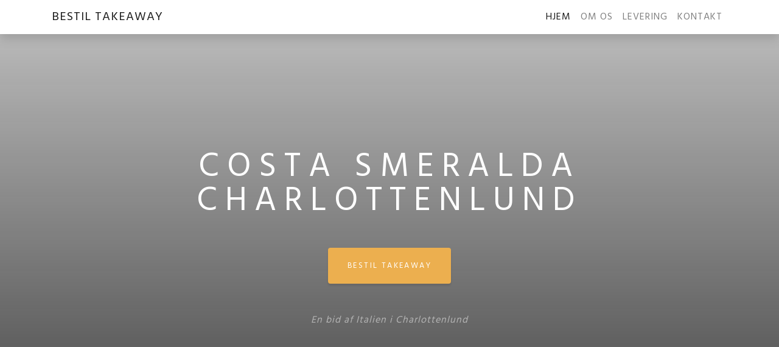

--- FILE ---
content_type: text/html
request_url: https://www.costa-smeralda.dk/
body_size: 1297
content:
<!DOCTYPE html>
<html lang="en">

<head>

  <meta charset="utf-8">
  <meta name="viewport" content="width=device-width, initial-scale=1, shrink-to-fit=no">
  <meta name="description" content="Autentisk, passioneret og velsmagende italiensk pizza fra stenovn. Takeaway, levering eller spis i vores pizzeria restaurant. Vi har åbent mandag til fredag 11.00-21.30 og lørdag til søndag 12.00-21.30. Bestil online fra vores restaurant i Charlottenlund og prøv vores italienske pizza, pasta, lasagne og andre specialiteter. ">
  <meta name="author" content="Bestil Online ApS">

  <title>Costa Smeralda Charlottenlund | Charlottenlunds bedste pizza | Pizzeria</title>

  <!-- Favicon -->
  <link rel="shortcut icon" href="img/favicon2.png" type="image/png">

  <!-- Bootstrap core CSS -->
  <link href="vendor/bootstrap/css/bootstrap.min.css" rel="stylesheet">

  <!-- Custom fonts for this template -->
  <link href="https://fonts.googleapis.com/css?family=Oswald&display=swap" rel="stylesheet">
  <link href="https://fonts.googleapis.com/css?family=Hind&display=swap" rel="stylesheet">

  <!-- Custom styles for this template -->
  <link href="css/grayscale.css" rel="stylesheet">

</head>

<body id="page-top">

  <!-- Navigation -->
<nav class="navbar navbar-expand-lg navbar-light shadow static-top">
    <div class="container">
      <a class="navbar-brand" href="https://costa-smeralda.bestilonline.dk/restaurant/costa-smeralda-charlottenlund">BESTIL TAKEAWAY</a>
      <button class="navbar-toggler" type="button" data-toggle="collapse" data-target="#navbarResponsive" aria-controls="navbarResponsive" aria-expanded="false" aria-label="Toggle navigation">
            <span class="navbar-toggler-icon"></span>
          </button>
      <div class="collapse navbar-collapse" id="navbarResponsive">
        <ul class="navbar-nav ml-auto">
          <li class="nav-item active">
            <a class="nav-link" href="home.html">HJEM
                  <span class="sr-only">(current)</span>
                </a>
          </li>
          <li class="nav-item">
            <a class="nav-link" href="omos.html">OM OS</a>
          </li>
         <li class="nav-item">
            <a class="nav-link" href="levering.html">LEVERING</a>
          </li>
          <li class="nav-item">
            <a class="nav-link" href="kontakt.html">KONTAKT</a>
          </li>
        </ul>
      </div>
    </div>
  </nav>
  
  <!-- Header -->
  <header class="masthead">
      <div class="container d-flex h-100 align-items-center">
        <div class="mx-auto text-center">
          <h1 class="text-uppercase">Costa Smeralda Charlottenlund</h1>
          <h2 class="text-white-50 mx-auto mt-2 mb-5"></h2>
          <a href="https://costa-smeralda.bestilonline.dk/restaurant/costa-smeralda-charlottenlund" class="btn btn-primary js-scroll-trigger">BESTIL TAKEAWAY</a>
          <h2 class="text-white-50 mx-auto mt-2 mb-5"></h2>
          <h2 class="text-white-50 mx-auto mt-2 mb-5">En bid af Italien i Charlottenlund</h2>
        </div>
      </div>
    </header>


  <!-- Footer -->
  <footer class="bg-light small text-center text-dark-50">
    <div class="container">
      &copy; Costa Smeralda Charlottenlund 2019
    </div>
    <div class="container">
      CVR-nr. 36668083
    </div>
    <div class="container">
      (+45) 39 63 70 18
      </div>
    <div class="container">
      <a href="http://www.findsmiley.dk/567180">Kontrolrapport</href>
    </div>
    
    
  </footer>

  <!-- Bootstrap core JavaScript -->
  <script src="vendor/jquery/jquery.min.js"></script>
  <script src="vendor/bootstrap/js/bootstrap.bundle.min.js"></script>

  <!-- Plugin JavaScript -->
  <script src="vendor/jquery-easing/jquery.easing.min.js"></script>

  <!-- Custom scripts for this template -->
  <script src="js/grayscale.min.js"></script>

</body>

</html>


       


--- FILE ---
content_type: text/css
request_url: https://www.costa-smeralda.dk/css/grayscale.css
body_size: 1743
content:
/*!
 * Start Bootstrap - Grayscale v5.0.7 (https://startbootstrap.com/template-overviews/grayscale)
 * Copyright 2013-2019 Start Bootstrap
 * Licensed under MIT (https://github.com/BlackrockDigital/startbootstrap-grayscale/blob/master/LICENSE)
 */

#mainNav {
  min-height: 56px;
  background-color: #000000;
}

#mainNav .navbar-custom .navbar-text{
  color: #000000; 
}

#mainNav .navbar-toggler {
  font-size: 80%;
  padding: 0.75rem;
  color: #161616;
  border: 1px solid #161616;
}

#mainNav .navbar-toggler:focus {
  outline: none;
}

#mainNav .navbar-brand {
  color: #161616;
  font-weight: 700;
  padding: .9rem 0;
}


#mainNav .navbar-nav .nav-item:hover {
  color: fade(white, 80%);
  outline: none;
  background-color: transparent;
}

#mainNav .navbar-nav .nav-item:active, #mainNav .navbar-nav .nav-item:focus {
  outline: none;
  background-color: transparent;
}


@media (min-width: 992px) {
  #mainNav {
    padding-top: 0;
    padding-bottom: 0;
    border-bottom: none;
    background-color: transparent;
    -webkit-transition: background-color 0.3s ease-in-out;
    transition: background-color 0.3s ease-in-out;
  }
  #mainNav .navbar-brand {
    padding: .5rem 0;
    color: rgba(255, 255, 255, 0.5);
  }
  #mainNav .nav-link {
    -webkit-transition: none;
    transition: none;
    padding: 2rem 1.5rem;
    color: rgba(255, 255, 255, 0.5);
  }
  #mainNav .nav-link:hover {
    color: rgba(255, 255, 255, 0.75);
  }
  #mainNav .nav-link:active {
    color: white;
  }
  #mainNav.navbar-shrink {
    background-color: #fff;
  }
  #mainNav.navbar-shrink .navbar-brand {
    color: #161616;
  }
  #mainNav.navbar-shrink .nav-link {
    color: #161616;
    padding: 1.5rem 1.5rem 1.25rem;
    border-bottom: 0.25rem solid transparent;
  }
  #mainNav.navbar-shrink .nav-link:hover {
    color: #64a19d;
  }
  #mainNav.navbar-shrink .nav-link:active {
    color: #467370;
  }
  #mainNav.navbar-shrink .nav-link.active {
    color: #64a19d;
    outline: none;
    border-bottom: 0.25rem solid #64a19d;
  }
}

.masthead {
  position: relative;
  width: 100%;
  height: auto;
  min-height: 35rem;
  padding: 15rem 0;
  background: -webkit-gradient(linear, left top, left bottom, from(rgba(22, 22, 22, 0.3)), color-stop(75%, rgba(22, 22, 22, 0.7)), to(#161616)), url("../img/bg-masthead.mp4");
  background: linear-gradient(to bottom, rgba(22, 22, 22, 0.3) 0%, rgba(22, 22, 22, 0.7) 75%, #161616 100%), url("../img/bg-masthead.mp4");
  background-position: center;
  background-repeat: no-repeat;
  background-attachment: scroll;
  background-size: cover;
}

.masthead h1 {
  font-family: 'Hind', sans-serif;
  font-size: 2.5 rem;
  line-height: 2.5 rem;
  letter-spacing: 0.8 rem;
  background: white;
  -webkit-text-fill-color: transparent;
  -webkit-background-clip: text;
}

.masthead h2 {
  max-width: 20rem;
  font-size: 100rem;
}

@media (min-width: 300px) {
  .masthead {
    height: 100vh;
    padding: 0;
  }
  .masthead h1 {
    font-size: 2.0rem;
    line-height: 2.0rem;
    letter-spacing: 0.5rem;
  }
  .masthead h2 {
    max-width: 30rem;
    font-size: 0.7rem;
    font-style: italic;
  }
}

@media (min-width: 768px) {
  .masthead h1 {
    font-size: 2.5rem;
    line-height: 2.5rem;
  }

  .masthead h2 {
    font-size: 1.5rem;
    line-height: 1.5rem;
  }
}

@media (min-width: 992px) {
  .masthead {
    height: 100vh;
    padding: 0;
  }
  .masthead h1 {
    font-size: 3.5rem;
    line-height: 3.5rem;
    letter-spacing: 0.8rem;
  }
  .masthead h2 {
    max-width: 30rem;
    font-size: 1.0rem;
    font-style: italic;
  }
}

.btn {
  -webkit-box-shadow: 0 0.1875rem 0.1875rem 0 rgba(0, 0, 0, 0.1) !important;
  box-shadow: 0 0.1875rem 0.1875rem 0 rgba(0, 0, 0, 0.1) !important;
  padding: 1.25rem 2rem;
  font-family: 'Hind', sans-serif;
  font-size: 80%;
  text-transform: uppercase;
  letter-spacing: .15rem;
  border: 0;
}

.btn-primary {
  background-color: #ecaf4f;
}

.btn-primary:hover {
  background-color: #ecaf4f;
}

.btn-primary:focus {
  background-color: #ecaf4f;
  color: white;
}

.btn-primary:active {
  background-color: #ecaf4f !important;
}

.about-section {
  padding-top: 10rem;
  background: -webkit-gradient(linear, left top, left bottom, from(#161616), color-stop(75%, rgba(22, 22, 22, 0.9)), to(rgba(22, 22, 22, 0.8)));
  background: linear-gradient(to bottom, #161616 0%, rgba(22, 22, 22, 0.9) 75%, rgba(22, 22, 22, 0.8) 100%);
}

.about-section p {
  margin-bottom: 5rem;
}

.projects-section {
  padding: 5rem 0;
}

.projects-section .featured-text {
  padding: 2rem;
}

@media (min-width: 992px) {
  .projects-section .featured-text {
    padding: 0 0 0 2rem;
    border-left: 0.5rem solid #64a19d;
  }
}

.projects-section .project-text {
  padding: 3rem;
  font-size: 90%;
}

@media (min-width: 992px) {
  .projects-section .project-text {
    padding: 5rem;
  }
  .projects-section .project-text hr {
    border-color: #ecaf4f;
    border-width: .25rem;
    width: 30%;
  }
}

.btn-group {
  background-color: #ecaf4f;
  color: white; 
  padding: 0px;
  font-size: 16px;
  border: none;
  cursor: pointer;
}

.dropdown-menu {
  display: none;
  position: absolute;
  background-color: #fff0da;
  min-width: 226px;
  text-align: center;
  z-index: 1;
  box-shadow: 0px 8px 16px 0px rgba(0,0,0,0.2);
}

.dropdown-menu a{
  color: black;
  padding: 120px 160 px;
  text-decoration: none;
  display: block;
}

@media (min-width: 992px) {
.btn-group {
  padding: 0rem;
  font-size: 100%;
  align-content: center;
}
.projects-section {
  font-size: 100%;
  padding: 30pt;
}
}
@media (min-width: 300px) {
  .btn-group {
    padding: 0rem;
    font-size: 100%;
    align-content: center;
  }
  .projects-section {
    font-size: 100%;
    padding: 10pt;
  }
  .dropdown-menu{
    font-size: 100%;
    text-align: center;
  }
  }
  @media (min-width: 600px) {
    .btn-group {
      padding: 0rem;
      font-size: 100%;
      align-content: center;
    }
    .projects-section {
      font-size: 100%;
      padding: 60pt;
    }
    .dropdown-menu{
      font-size: 100%;
      text-align: center;
    }
    }

    @media (min-width: 768px) {
      .btn-group {
        padding: 0rem;
        font-size: 100%;
        align-content: center;
      }
      .projects-section {
        font-size: 100%;
        padding: 100pt;
      }
      .dropdown-menu{
        font-size: 100%;
        text-align: center;
      }
      }

      @media (min-width: 1024px) {
        .btn-group {
          padding: 0rem;
          font-size: 100%;
          align-content: center;
        }
        .projects-section {
          font-size: 100%;
          padding: 60pt;
        }
        .dropdown-menu{
          font-size: 100%;
          text-align: center;
        }
        }
.contact-section {
  padding: 5rem 0 0;
}

.contact-section .card {
  border: 0;
  border-bottom: 0.25rem solid #ecaf4f;
}

.contact-section .card h4 {
  font-size: 0.8rem;
  font-family: 'Hind', sans-serif;
  text-transform: uppercase;
  letter-spacing: 0.15rem;
}

.contact-section .card hr {
  border-color: #ecaf4f;
  border-width: 0.25rem;
  width: 3rem;
}

.contact-section .social {
  margin-top: 5rem;
}

.contact-section .social a {
  text-align: center;
  height: 3rem;
  width: 3rem;
  background: rgba(255, 255, 255, 0.1);
  border-radius: 100%;
  line-height: 3rem;
  color: rgba(255, 255, 255, 0.3);
}

.contact-section .social a:hover {
  color: rgba(255, 255, 255, 0.5);
}

.contact-section .social a:active {
  color: #fff;
}

body {
  font-family: 'Hind', sans-serif;
  letter-spacing: 0.0625em;
}

a {
  color: #ecaf4f;
}

a:focus, a:hover {
  text-decoration: none;
  color: #000000;
}

.bg-black {
  background-color: #161616 !important;
}

.bg-primary {
  background-color: #ecaf4f !important;
}

.text-primary {
  color: #ecaf4f !important;
}

footer {
  padding: 2rem 0;
}
